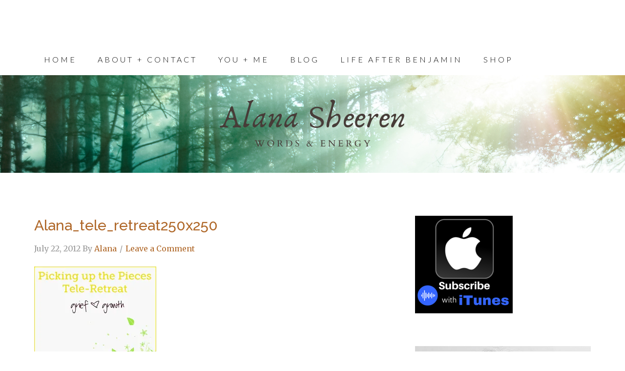

--- FILE ---
content_type: text/html; charset=UTF-8
request_url: https://alanasheeren.com/alana_tele_retreat250x250/
body_size: 9622
content:
<!DOCTYPE html>
<html lang="en-US">
<head >
<meta charset="UTF-8" />
<meta name="viewport" content="width=device-width, initial-scale=1" />
<title>alana_tele_retreat250x250</title>
<meta name='robots' content='max-image-preview:large' />
	<style>img:is([sizes="auto" i], [sizes^="auto," i]) { contain-intrinsic-size: 3000px 1500px }</style>
	<link rel='dns-prefetch' href='//static.addtoany.com' />
<link rel='dns-prefetch' href='//secure.gravatar.com' />
<link rel='dns-prefetch' href='//stats.wp.com' />
<link rel='dns-prefetch' href='//fonts.googleapis.com' />
<link rel='dns-prefetch' href='//v0.wordpress.com' />
<link rel='preconnect' href='//i0.wp.com' />
<link rel='preconnect' href='//c0.wp.com' />
<link rel="alternate" type="application/rss+xml" title="Alana Sheeren, words + energy &raquo; Feed" href="https://alanasheeren.com/feed/" />
<link rel="alternate" type="application/rss+xml" title="Alana Sheeren, words + energy &raquo; Comments Feed" href="https://alanasheeren.com/comments/feed/" />
<link rel="alternate" type="application/rss+xml" title="Alana Sheeren, words + energy &raquo; alana_tele_retreat250x250 Comments Feed" href="https://alanasheeren.com/feed/?attachment_id=2113" />
<link rel="canonical" href="https://alanasheeren.com/alana_tele_retreat250x250/" />
<script type="text/javascript">
/* <![CDATA[ */
window._wpemojiSettings = {"baseUrl":"https:\/\/s.w.org\/images\/core\/emoji\/16.0.1\/72x72\/","ext":".png","svgUrl":"https:\/\/s.w.org\/images\/core\/emoji\/16.0.1\/svg\/","svgExt":".svg","source":{"concatemoji":"https:\/\/alanasheeren.com\/wp-includes\/js\/wp-emoji-release.min.js?ver=6.8.3"}};
/*! This file is auto-generated */
!function(s,n){var o,i,e;function c(e){try{var t={supportTests:e,timestamp:(new Date).valueOf()};sessionStorage.setItem(o,JSON.stringify(t))}catch(e){}}function p(e,t,n){e.clearRect(0,0,e.canvas.width,e.canvas.height),e.fillText(t,0,0);var t=new Uint32Array(e.getImageData(0,0,e.canvas.width,e.canvas.height).data),a=(e.clearRect(0,0,e.canvas.width,e.canvas.height),e.fillText(n,0,0),new Uint32Array(e.getImageData(0,0,e.canvas.width,e.canvas.height).data));return t.every(function(e,t){return e===a[t]})}function u(e,t){e.clearRect(0,0,e.canvas.width,e.canvas.height),e.fillText(t,0,0);for(var n=e.getImageData(16,16,1,1),a=0;a<n.data.length;a++)if(0!==n.data[a])return!1;return!0}function f(e,t,n,a){switch(t){case"flag":return n(e,"\ud83c\udff3\ufe0f\u200d\u26a7\ufe0f","\ud83c\udff3\ufe0f\u200b\u26a7\ufe0f")?!1:!n(e,"\ud83c\udde8\ud83c\uddf6","\ud83c\udde8\u200b\ud83c\uddf6")&&!n(e,"\ud83c\udff4\udb40\udc67\udb40\udc62\udb40\udc65\udb40\udc6e\udb40\udc67\udb40\udc7f","\ud83c\udff4\u200b\udb40\udc67\u200b\udb40\udc62\u200b\udb40\udc65\u200b\udb40\udc6e\u200b\udb40\udc67\u200b\udb40\udc7f");case"emoji":return!a(e,"\ud83e\udedf")}return!1}function g(e,t,n,a){var r="undefined"!=typeof WorkerGlobalScope&&self instanceof WorkerGlobalScope?new OffscreenCanvas(300,150):s.createElement("canvas"),o=r.getContext("2d",{willReadFrequently:!0}),i=(o.textBaseline="top",o.font="600 32px Arial",{});return e.forEach(function(e){i[e]=t(o,e,n,a)}),i}function t(e){var t=s.createElement("script");t.src=e,t.defer=!0,s.head.appendChild(t)}"undefined"!=typeof Promise&&(o="wpEmojiSettingsSupports",i=["flag","emoji"],n.supports={everything:!0,everythingExceptFlag:!0},e=new Promise(function(e){s.addEventListener("DOMContentLoaded",e,{once:!0})}),new Promise(function(t){var n=function(){try{var e=JSON.parse(sessionStorage.getItem(o));if("object"==typeof e&&"number"==typeof e.timestamp&&(new Date).valueOf()<e.timestamp+604800&&"object"==typeof e.supportTests)return e.supportTests}catch(e){}return null}();if(!n){if("undefined"!=typeof Worker&&"undefined"!=typeof OffscreenCanvas&&"undefined"!=typeof URL&&URL.createObjectURL&&"undefined"!=typeof Blob)try{var e="postMessage("+g.toString()+"("+[JSON.stringify(i),f.toString(),p.toString(),u.toString()].join(",")+"));",a=new Blob([e],{type:"text/javascript"}),r=new Worker(URL.createObjectURL(a),{name:"wpTestEmojiSupports"});return void(r.onmessage=function(e){c(n=e.data),r.terminate(),t(n)})}catch(e){}c(n=g(i,f,p,u))}t(n)}).then(function(e){for(var t in e)n.supports[t]=e[t],n.supports.everything=n.supports.everything&&n.supports[t],"flag"!==t&&(n.supports.everythingExceptFlag=n.supports.everythingExceptFlag&&n.supports[t]);n.supports.everythingExceptFlag=n.supports.everythingExceptFlag&&!n.supports.flag,n.DOMReady=!1,n.readyCallback=function(){n.DOMReady=!0}}).then(function(){return e}).then(function(){var e;n.supports.everything||(n.readyCallback(),(e=n.source||{}).concatemoji?t(e.concatemoji):e.wpemoji&&e.twemoji&&(t(e.twemoji),t(e.wpemoji)))}))}((window,document),window._wpemojiSettings);
/* ]]> */
</script>
<link rel='stylesheet' id='beautiful-pro-theme-css' href='https://alanasheeren.com/wp-content/themes/beautiful-pro/style.css?ver=1.1' type='text/css' media='all' />
<style id='wp-emoji-styles-inline-css' type='text/css'>

	img.wp-smiley, img.emoji {
		display: inline !important;
		border: none !important;
		box-shadow: none !important;
		height: 1em !important;
		width: 1em !important;
		margin: 0 0.07em !important;
		vertical-align: -0.1em !important;
		background: none !important;
		padding: 0 !important;
	}
</style>
<link rel='stylesheet' id='wp-block-library-css' href='https://c0.wp.com/c/6.8.3/wp-includes/css/dist/block-library/style.min.css' type='text/css' media='all' />
<style id='classic-theme-styles-inline-css' type='text/css'>
/*! This file is auto-generated */
.wp-block-button__link{color:#fff;background-color:#32373c;border-radius:9999px;box-shadow:none;text-decoration:none;padding:calc(.667em + 2px) calc(1.333em + 2px);font-size:1.125em}.wp-block-file__button{background:#32373c;color:#fff;text-decoration:none}
</style>
<link rel='stylesheet' id='mediaelement-css' href='https://c0.wp.com/c/6.8.3/wp-includes/js/mediaelement/mediaelementplayer-legacy.min.css' type='text/css' media='all' />
<link rel='stylesheet' id='wp-mediaelement-css' href='https://c0.wp.com/c/6.8.3/wp-includes/js/mediaelement/wp-mediaelement.min.css' type='text/css' media='all' />
<style id='jetpack-sharing-buttons-style-inline-css' type='text/css'>
.jetpack-sharing-buttons__services-list{display:flex;flex-direction:row;flex-wrap:wrap;gap:0;list-style-type:none;margin:5px;padding:0}.jetpack-sharing-buttons__services-list.has-small-icon-size{font-size:12px}.jetpack-sharing-buttons__services-list.has-normal-icon-size{font-size:16px}.jetpack-sharing-buttons__services-list.has-large-icon-size{font-size:24px}.jetpack-sharing-buttons__services-list.has-huge-icon-size{font-size:36px}@media print{.jetpack-sharing-buttons__services-list{display:none!important}}.editor-styles-wrapper .wp-block-jetpack-sharing-buttons{gap:0;padding-inline-start:0}ul.jetpack-sharing-buttons__services-list.has-background{padding:1.25em 2.375em}
</style>
<style id='global-styles-inline-css' type='text/css'>
:root{--wp--preset--aspect-ratio--square: 1;--wp--preset--aspect-ratio--4-3: 4/3;--wp--preset--aspect-ratio--3-4: 3/4;--wp--preset--aspect-ratio--3-2: 3/2;--wp--preset--aspect-ratio--2-3: 2/3;--wp--preset--aspect-ratio--16-9: 16/9;--wp--preset--aspect-ratio--9-16: 9/16;--wp--preset--color--black: #000000;--wp--preset--color--cyan-bluish-gray: #abb8c3;--wp--preset--color--white: #ffffff;--wp--preset--color--pale-pink: #f78da7;--wp--preset--color--vivid-red: #cf2e2e;--wp--preset--color--luminous-vivid-orange: #ff6900;--wp--preset--color--luminous-vivid-amber: #fcb900;--wp--preset--color--light-green-cyan: #7bdcb5;--wp--preset--color--vivid-green-cyan: #00d084;--wp--preset--color--pale-cyan-blue: #8ed1fc;--wp--preset--color--vivid-cyan-blue: #0693e3;--wp--preset--color--vivid-purple: #9b51e0;--wp--preset--gradient--vivid-cyan-blue-to-vivid-purple: linear-gradient(135deg,rgba(6,147,227,1) 0%,rgb(155,81,224) 100%);--wp--preset--gradient--light-green-cyan-to-vivid-green-cyan: linear-gradient(135deg,rgb(122,220,180) 0%,rgb(0,208,130) 100%);--wp--preset--gradient--luminous-vivid-amber-to-luminous-vivid-orange: linear-gradient(135deg,rgba(252,185,0,1) 0%,rgba(255,105,0,1) 100%);--wp--preset--gradient--luminous-vivid-orange-to-vivid-red: linear-gradient(135deg,rgba(255,105,0,1) 0%,rgb(207,46,46) 100%);--wp--preset--gradient--very-light-gray-to-cyan-bluish-gray: linear-gradient(135deg,rgb(238,238,238) 0%,rgb(169,184,195) 100%);--wp--preset--gradient--cool-to-warm-spectrum: linear-gradient(135deg,rgb(74,234,220) 0%,rgb(151,120,209) 20%,rgb(207,42,186) 40%,rgb(238,44,130) 60%,rgb(251,105,98) 80%,rgb(254,248,76) 100%);--wp--preset--gradient--blush-light-purple: linear-gradient(135deg,rgb(255,206,236) 0%,rgb(152,150,240) 100%);--wp--preset--gradient--blush-bordeaux: linear-gradient(135deg,rgb(254,205,165) 0%,rgb(254,45,45) 50%,rgb(107,0,62) 100%);--wp--preset--gradient--luminous-dusk: linear-gradient(135deg,rgb(255,203,112) 0%,rgb(199,81,192) 50%,rgb(65,88,208) 100%);--wp--preset--gradient--pale-ocean: linear-gradient(135deg,rgb(255,245,203) 0%,rgb(182,227,212) 50%,rgb(51,167,181) 100%);--wp--preset--gradient--electric-grass: linear-gradient(135deg,rgb(202,248,128) 0%,rgb(113,206,126) 100%);--wp--preset--gradient--midnight: linear-gradient(135deg,rgb(2,3,129) 0%,rgb(40,116,252) 100%);--wp--preset--font-size--small: 13px;--wp--preset--font-size--medium: 20px;--wp--preset--font-size--large: 36px;--wp--preset--font-size--x-large: 42px;--wp--preset--spacing--20: 0.44rem;--wp--preset--spacing--30: 0.67rem;--wp--preset--spacing--40: 1rem;--wp--preset--spacing--50: 1.5rem;--wp--preset--spacing--60: 2.25rem;--wp--preset--spacing--70: 3.38rem;--wp--preset--spacing--80: 5.06rem;--wp--preset--shadow--natural: 6px 6px 9px rgba(0, 0, 0, 0.2);--wp--preset--shadow--deep: 12px 12px 50px rgba(0, 0, 0, 0.4);--wp--preset--shadow--sharp: 6px 6px 0px rgba(0, 0, 0, 0.2);--wp--preset--shadow--outlined: 6px 6px 0px -3px rgba(255, 255, 255, 1), 6px 6px rgba(0, 0, 0, 1);--wp--preset--shadow--crisp: 6px 6px 0px rgba(0, 0, 0, 1);}:where(.is-layout-flex){gap: 0.5em;}:where(.is-layout-grid){gap: 0.5em;}body .is-layout-flex{display: flex;}.is-layout-flex{flex-wrap: wrap;align-items: center;}.is-layout-flex > :is(*, div){margin: 0;}body .is-layout-grid{display: grid;}.is-layout-grid > :is(*, div){margin: 0;}:where(.wp-block-columns.is-layout-flex){gap: 2em;}:where(.wp-block-columns.is-layout-grid){gap: 2em;}:where(.wp-block-post-template.is-layout-flex){gap: 1.25em;}:where(.wp-block-post-template.is-layout-grid){gap: 1.25em;}.has-black-color{color: var(--wp--preset--color--black) !important;}.has-cyan-bluish-gray-color{color: var(--wp--preset--color--cyan-bluish-gray) !important;}.has-white-color{color: var(--wp--preset--color--white) !important;}.has-pale-pink-color{color: var(--wp--preset--color--pale-pink) !important;}.has-vivid-red-color{color: var(--wp--preset--color--vivid-red) !important;}.has-luminous-vivid-orange-color{color: var(--wp--preset--color--luminous-vivid-orange) !important;}.has-luminous-vivid-amber-color{color: var(--wp--preset--color--luminous-vivid-amber) !important;}.has-light-green-cyan-color{color: var(--wp--preset--color--light-green-cyan) !important;}.has-vivid-green-cyan-color{color: var(--wp--preset--color--vivid-green-cyan) !important;}.has-pale-cyan-blue-color{color: var(--wp--preset--color--pale-cyan-blue) !important;}.has-vivid-cyan-blue-color{color: var(--wp--preset--color--vivid-cyan-blue) !important;}.has-vivid-purple-color{color: var(--wp--preset--color--vivid-purple) !important;}.has-black-background-color{background-color: var(--wp--preset--color--black) !important;}.has-cyan-bluish-gray-background-color{background-color: var(--wp--preset--color--cyan-bluish-gray) !important;}.has-white-background-color{background-color: var(--wp--preset--color--white) !important;}.has-pale-pink-background-color{background-color: var(--wp--preset--color--pale-pink) !important;}.has-vivid-red-background-color{background-color: var(--wp--preset--color--vivid-red) !important;}.has-luminous-vivid-orange-background-color{background-color: var(--wp--preset--color--luminous-vivid-orange) !important;}.has-luminous-vivid-amber-background-color{background-color: var(--wp--preset--color--luminous-vivid-amber) !important;}.has-light-green-cyan-background-color{background-color: var(--wp--preset--color--light-green-cyan) !important;}.has-vivid-green-cyan-background-color{background-color: var(--wp--preset--color--vivid-green-cyan) !important;}.has-pale-cyan-blue-background-color{background-color: var(--wp--preset--color--pale-cyan-blue) !important;}.has-vivid-cyan-blue-background-color{background-color: var(--wp--preset--color--vivid-cyan-blue) !important;}.has-vivid-purple-background-color{background-color: var(--wp--preset--color--vivid-purple) !important;}.has-black-border-color{border-color: var(--wp--preset--color--black) !important;}.has-cyan-bluish-gray-border-color{border-color: var(--wp--preset--color--cyan-bluish-gray) !important;}.has-white-border-color{border-color: var(--wp--preset--color--white) !important;}.has-pale-pink-border-color{border-color: var(--wp--preset--color--pale-pink) !important;}.has-vivid-red-border-color{border-color: var(--wp--preset--color--vivid-red) !important;}.has-luminous-vivid-orange-border-color{border-color: var(--wp--preset--color--luminous-vivid-orange) !important;}.has-luminous-vivid-amber-border-color{border-color: var(--wp--preset--color--luminous-vivid-amber) !important;}.has-light-green-cyan-border-color{border-color: var(--wp--preset--color--light-green-cyan) !important;}.has-vivid-green-cyan-border-color{border-color: var(--wp--preset--color--vivid-green-cyan) !important;}.has-pale-cyan-blue-border-color{border-color: var(--wp--preset--color--pale-cyan-blue) !important;}.has-vivid-cyan-blue-border-color{border-color: var(--wp--preset--color--vivid-cyan-blue) !important;}.has-vivid-purple-border-color{border-color: var(--wp--preset--color--vivid-purple) !important;}.has-vivid-cyan-blue-to-vivid-purple-gradient-background{background: var(--wp--preset--gradient--vivid-cyan-blue-to-vivid-purple) !important;}.has-light-green-cyan-to-vivid-green-cyan-gradient-background{background: var(--wp--preset--gradient--light-green-cyan-to-vivid-green-cyan) !important;}.has-luminous-vivid-amber-to-luminous-vivid-orange-gradient-background{background: var(--wp--preset--gradient--luminous-vivid-amber-to-luminous-vivid-orange) !important;}.has-luminous-vivid-orange-to-vivid-red-gradient-background{background: var(--wp--preset--gradient--luminous-vivid-orange-to-vivid-red) !important;}.has-very-light-gray-to-cyan-bluish-gray-gradient-background{background: var(--wp--preset--gradient--very-light-gray-to-cyan-bluish-gray) !important;}.has-cool-to-warm-spectrum-gradient-background{background: var(--wp--preset--gradient--cool-to-warm-spectrum) !important;}.has-blush-light-purple-gradient-background{background: var(--wp--preset--gradient--blush-light-purple) !important;}.has-blush-bordeaux-gradient-background{background: var(--wp--preset--gradient--blush-bordeaux) !important;}.has-luminous-dusk-gradient-background{background: var(--wp--preset--gradient--luminous-dusk) !important;}.has-pale-ocean-gradient-background{background: var(--wp--preset--gradient--pale-ocean) !important;}.has-electric-grass-gradient-background{background: var(--wp--preset--gradient--electric-grass) !important;}.has-midnight-gradient-background{background: var(--wp--preset--gradient--midnight) !important;}.has-small-font-size{font-size: var(--wp--preset--font-size--small) !important;}.has-medium-font-size{font-size: var(--wp--preset--font-size--medium) !important;}.has-large-font-size{font-size: var(--wp--preset--font-size--large) !important;}.has-x-large-font-size{font-size: var(--wp--preset--font-size--x-large) !important;}
:where(.wp-block-post-template.is-layout-flex){gap: 1.25em;}:where(.wp-block-post-template.is-layout-grid){gap: 1.25em;}
:where(.wp-block-columns.is-layout-flex){gap: 2em;}:where(.wp-block-columns.is-layout-grid){gap: 2em;}
:root :where(.wp-block-pullquote){font-size: 1.5em;line-height: 1.6;}
</style>
<link rel='stylesheet' id='wp-components-css' href='https://c0.wp.com/c/6.8.3/wp-includes/css/dist/components/style.min.css' type='text/css' media='all' />
<link rel='stylesheet' id='godaddy-styles-css' href='https://alanasheeren.com/wp-content/mu-plugins/vendor/wpex/godaddy-launch/includes/Dependencies/GoDaddy/Styles/build/latest.css?ver=2.0.2' type='text/css' media='all' />
<link rel='stylesheet' id='dashicons-css' href='https://c0.wp.com/c/6.8.3/wp-includes/css/dashicons.min.css' type='text/css' media='all' />
<link rel='stylesheet' id='google-fonts-css' href='//fonts.googleapis.com/css?family=Lato%3A300%2C400%2C700%7CRaleway%3A400%2C500&#038;ver=1.1' type='text/css' media='all' />
<link rel='stylesheet' id='gppro-webfonts-css' href='//fonts.googleapis.com/css?family=Raleway%3A400%2C500%2C900%7CMerriweather%3A400%2C700%2C400italic%2C700italic&#038;ver=2.0.0' type='text/css' media='all' />
<link rel='stylesheet' id='flick-css' href='https://alanasheeren.com/wp-content/plugins/mailchimp/assets/css/flick/flick.css?ver=2.0.0' type='text/css' media='all' />
<link rel='stylesheet' id='mailchimp_sf_main_css-css' href='https://alanasheeren.com/wp-content/plugins/mailchimp/assets/css/frontend.css?ver=2.0.0' type='text/css' media='all' />
<link rel='stylesheet' id='addtoany-css' href='https://alanasheeren.com/wp-content/plugins/add-to-any/addtoany.min.css?ver=1.16' type='text/css' media='all' />
<link rel='stylesheet' id='gppro-style-css' href='//alanasheeren.com/dpp-custom-styles-dae4ca147bb7d6a6a0f2256d19e6fdfc?ver=6.8.3' type='text/css' media='all' />
<script type="text/javascript" id="addtoany-core-js-before">
/* <![CDATA[ */
window.a2a_config=window.a2a_config||{};a2a_config.callbacks=[];a2a_config.overlays=[];a2a_config.templates={};
/* ]]> */
</script>
<script type="text/javascript" defer src="https://static.addtoany.com/menu/page.js" id="addtoany-core-js"></script>
<script type="text/javascript" src="https://c0.wp.com/c/6.8.3/wp-includes/js/jquery/jquery.min.js" id="jquery-core-js"></script>
<script type="text/javascript" src="https://c0.wp.com/c/6.8.3/wp-includes/js/jquery/jquery-migrate.min.js" id="jquery-migrate-js"></script>
<script type="text/javascript" defer src="https://alanasheeren.com/wp-content/plugins/add-to-any/addtoany.min.js?ver=1.1" id="addtoany-jquery-js"></script>
<script type="text/javascript" src="https://alanasheeren.com/wp-content/themes/beautiful-pro/js/responsive-menu.js?ver=1.0.0" id="beautiful-responsive-menu-js"></script>
<link rel="https://api.w.org/" href="https://alanasheeren.com/wp-json/" /><link rel="alternate" title="JSON" type="application/json" href="https://alanasheeren.com/wp-json/wp/v2/media/2113" /><link rel="EditURI" type="application/rsd+xml" title="RSD" href="https://alanasheeren.com/xmlrpc.php?rsd" />
<link rel="alternate" title="oEmbed (JSON)" type="application/json+oembed" href="https://alanasheeren.com/wp-json/oembed/1.0/embed?url=https%3A%2F%2Falanasheeren.com%2Falana_tele_retreat250x250%2F" />
<link rel="alternate" title="oEmbed (XML)" type="text/xml+oembed" href="https://alanasheeren.com/wp-json/oembed/1.0/embed?url=https%3A%2F%2Falanasheeren.com%2Falana_tele_retreat250x250%2F&#038;format=xml" />
	<style>img#wpstats{display:none}</style>
		<link rel="pingback" href="https://alanasheeren.com/xmlrpc.php" />
<style type='text/css'>.custom-background .site-header-banner { background: url(https://alanasheeren.com/wp-content/uploads/2021/05/Alana-Sheeren-website-header-5.png) #ffffff no-repeat center scroll; } </style>
<!-- Jetpack Open Graph Tags -->
<meta property="og:type" content="article" />
<meta property="og:title" content="alana_tele_retreat250x250" />
<meta property="og:url" content="https://alanasheeren.com/alana_tele_retreat250x250/" />
<meta property="og:description" content="250&#215;250" />
<meta property="article:published_time" content="2012-07-22T23:32:17+00:00" />
<meta property="article:modified_time" content="2012-07-22T23:32:17+00:00" />
<meta property="og:site_name" content="Alana Sheeren, words + energy" />
<meta property="og:image" content="https://alanasheeren.com/wp-content/uploads/2012/07/alana_tele_retreat250x250.jpg" />
<meta property="og:image:alt" content="" />
<meta property="og:locale" content="en_US" />
<meta name="twitter:site" content="@alanasheeren" />
<meta name="twitter:text:title" content="alana_tele_retreat250x250" />
<meta name="twitter:image" content="https://i0.wp.com/alanasheeren.com/wp-content/uploads/2012/07/alana_tele_retreat250x250.jpg?fit=250%2C250&#038;ssl=1&#038;w=144" />
<meta name="twitter:card" content="summary" />

<!-- End Jetpack Open Graph Tags -->
<link rel="icon" href="https://i0.wp.com/alanasheeren.com/wp-content/uploads/2014/01/photo68.jpg?fit=32%2C32&#038;ssl=1" sizes="32x32" />
<link rel="icon" href="https://i0.wp.com/alanasheeren.com/wp-content/uploads/2014/01/photo68.jpg?fit=192%2C192&#038;ssl=1" sizes="192x192" />
<link rel="apple-touch-icon" href="https://i0.wp.com/alanasheeren.com/wp-content/uploads/2014/01/photo68.jpg?fit=180%2C180&#038;ssl=1" />
<meta name="msapplication-TileImage" content="https://i0.wp.com/alanasheeren.com/wp-content/uploads/2014/01/photo68.jpg?fit=270%2C270&#038;ssl=1" />
		<style type="text/css" id="wp-custom-css">
			input#mc_signup_submit.button {
	background-color: #af6728;
}

input#mc_signup_submit.button:hover {
	background-color: #993300;
}
.site-title{
	display:none;
}		</style>
		</head>
<body class="attachment wp-singular attachment-template-default single single-attachment postid-2113 attachmentid-2113 attachment-jpeg custom-background wp-theme-genesis wp-child-theme-beautiful-pro custom-header header-full-width content-sidebar genesis-breadcrumbs-hidden genesis-footer-widgets-visible gppro-custom beautiful" itemscope itemtype="https://schema.org/WebPage"><div class="site-container"><header class="site-header" itemscope itemtype="https://schema.org/WPHeader"><div class="wrap"><div class="title-area"><h1 class="site-title" itemprop="headline"><a href="https://alanasheeren.com/">Alana Sheeren, words + energy</a></h1></div></div></header><nav class="nav-primary" aria-label="Main" itemscope itemtype="https://schema.org/SiteNavigationElement"><div class="wrap"><ul id="menu-menu-1" class="menu genesis-nav-menu menu-primary"><li id="menu-item-8673" class="menu-item menu-item-type-post_type menu-item-object-page menu-item-home menu-item-8673"><a href="https://alanasheeren.com/" itemprop="url"><span itemprop="name">Home</span></a></li>
<li id="menu-item-8675" class="menu-item menu-item-type-post_type menu-item-object-page menu-item-8675"><a href="https://alanasheeren.com/about-contact/" itemprop="url"><span itemprop="name">About + Contact</span></a></li>
<li id="menu-item-16366" class="menu-item menu-item-type-post_type menu-item-object-page menu-item-16366"><a href="https://alanasheeren.com/you-me/" itemprop="url"><span itemprop="name">You + Me</span></a></li>
<li id="menu-item-8676" class="menu-item menu-item-type-post_type menu-item-object-page current_page_parent menu-item-8676"><a href="https://alanasheeren.com/blog/" itemprop="url"><span itemprop="name">Blog</span></a></li>
<li id="menu-item-8684" class="menu-item menu-item-type-post_type menu-item-object-page menu-item-8684"><a href="https://alanasheeren.com/why/" itemprop="url"><span itemprop="name">Life After Benjamin</span></a></li>
<li id="menu-item-8688" class="menu-item menu-item-type-post_type menu-item-object-page menu-item-has-children menu-item-8688"><a href="https://alanasheeren.com/gifts-for-you/" itemprop="url"><span itemprop="name">Shop</span></a>
<ul class="sub-menu">
	<li id="menu-item-16459" class="menu-item menu-item-type-post_type menu-item-object-page menu-item-16459"><a href="https://alanasheeren.com/gifts-for-you/30-days-of-noticing-a-mindfulness-journal/" itemprop="url"><span itemprop="name">30 days of noticing, a mindfulness journal</span></a></li>
	<li id="menu-item-8690" class="menu-item menu-item-type-post_type menu-item-object-page menu-item-8690"><a href="https://alanasheeren.com/gifts-for-you/shine/" itemprop="url"><span itemprop="name">Shine</span></a></li>
	<li id="menu-item-8692" class="menu-item menu-item-type-post_type menu-item-object-page menu-item-8692"><a href="https://alanasheeren.com/gifts-for-you/words-to-remember/" itemprop="url"><span itemprop="name">Words to Remember</span></a></li>
</ul>
</li>
</ul></div></nav><div class="site-header-banner"></div><div class="site-inner"><div class="content-sidebar-wrap"><main class="content"><article class="post-2113 attachment type-attachment status-inherit entry" aria-label="alana_tele_retreat250x250" itemscope itemtype="https://schema.org/CreativeWork"><header class="entry-header"><h1 class="entry-title" itemprop="headline">alana_tele_retreat250x250</h1>
<p class="entry-meta"><time class="entry-time" itemprop="datePublished" datetime="2012-07-22T16:32:17-07:00">July 22, 2012</time> By <span class="entry-author" itemprop="author" itemscope itemtype="https://schema.org/Person"><a href="https://alanasheeren.com/author/alana/" class="entry-author-link" rel="author" itemprop="url"><span class="entry-author-name" itemprop="name">Alana</span></a></span> <span class="entry-comments-link"><a href="https://alanasheeren.com/alana_tele_retreat250x250/#respond">Leave a Comment</a></span> </p></header><div class="entry-content" itemprop="text"><p class="attachment"><a href="https://i0.wp.com/alanasheeren.com/wp-content/uploads/2012/07/alana_tele_retreat250x250.jpg?ssl=1"><img decoding="async" width="250" height="250" src="https://i0.wp.com/alanasheeren.com/wp-content/uploads/2012/07/alana_tele_retreat250x250.jpg?fit=250%2C250&amp;ssl=1" class="attachment-medium size-medium" alt="" srcset="https://i0.wp.com/alanasheeren.com/wp-content/uploads/2012/07/alana_tele_retreat250x250.jpg?w=250&amp;ssl=1 250w, https://i0.wp.com/alanasheeren.com/wp-content/uploads/2012/07/alana_tele_retreat250x250.jpg?resize=150%2C150&amp;ssl=1 150w" sizes="(max-width: 250px) 100vw, 250px" /></a></p>
<div class="addtoany_share_save_container addtoany_content addtoany_content_bottom"><div class="a2a_kit a2a_kit_size_32 addtoany_list" data-a2a-url="https://alanasheeren.com/alana_tele_retreat250x250/" data-a2a-title="alana_tele_retreat250x250"><a class="a2a_button_facebook" href="https://www.addtoany.com/add_to/facebook?linkurl=https%3A%2F%2Falanasheeren.com%2Falana_tele_retreat250x250%2F&amp;linkname=alana_tele_retreat250x250" title="Facebook" rel="nofollow noopener" target="_blank"></a><a class="a2a_button_twitter" href="https://www.addtoany.com/add_to/twitter?linkurl=https%3A%2F%2Falanasheeren.com%2Falana_tele_retreat250x250%2F&amp;linkname=alana_tele_retreat250x250" title="Twitter" rel="nofollow noopener" target="_blank"></a><a class="a2a_button_pinterest" href="https://www.addtoany.com/add_to/pinterest?linkurl=https%3A%2F%2Falanasheeren.com%2Falana_tele_retreat250x250%2F&amp;linkname=alana_tele_retreat250x250" title="Pinterest" rel="nofollow noopener" target="_blank"></a><a class="a2a_button_email" href="https://www.addtoany.com/add_to/email?linkurl=https%3A%2F%2Falanasheeren.com%2Falana_tele_retreat250x250%2F&amp;linkname=alana_tele_retreat250x250" title="Email" rel="nofollow noopener" target="_blank"></a><a class="a2a_dd addtoany_share_save addtoany_share" href="https://www.addtoany.com/share"></a></div></div></div><footer class="entry-footer"></footer></article>	<div id="respond" class="comment-respond">
		<h3 id="reply-title" class="comment-reply-title">Leave a Reply <small><a rel="nofollow" id="cancel-comment-reply-link" href="/alana_tele_retreat250x250/#respond" style="display:none;">Cancel reply</a></small></h3><form action="https://alanasheeren.com/wp-comments-post.php" method="post" id="commentform" class="comment-form"><p class="comment-notes"><span id="email-notes">Your email address will not be published.</span> <span class="required-field-message">Required fields are marked <span class="required">*</span></span></p><p class="comment-form-comment"><label for="comment">Comment <span class="required">*</span></label> <textarea id="comment" name="comment" cols="45" rows="8" maxlength="65525" required></textarea></p><p class="comment-form-author"><label for="author">Name <span class="required">*</span></label> <input id="author" name="author" type="text" value="" size="30" maxlength="245" autocomplete="name" required /></p>
<p class="comment-form-email"><label for="email">Email <span class="required">*</span></label> <input id="email" name="email" type="email" value="" size="30" maxlength="100" aria-describedby="email-notes" autocomplete="email" required /></p>
<p class="comment-form-url"><label for="url">Website</label> <input id="url" name="url" type="url" value="" size="30" maxlength="200" autocomplete="url" /></p>
		<div hidden class="wpsec_captcha_wrapper">
			<div class="wpsec_captcha_image"></div>
			<label for="wpsec_captcha_answer">
			Type in the text displayed above			</label>
			<input type="text" class="wpsec_captcha_answer" name="wpsec_captcha_answer" value=""/>
		</div>
		<p class="form-submit"><input name="submit" type="submit" id="submit" class="submit" value="Post Comment" /> <input type='hidden' name='comment_post_ID' value='2113' id='comment_post_ID' />
<input type='hidden' name='comment_parent' id='comment_parent' value='0' />
</p><p style="display: none;"><input type="hidden" id="akismet_comment_nonce" name="akismet_comment_nonce" value="6feaa8adf9" /></p><p style="display: none !important;" class="akismet-fields-container" data-prefix="ak_"><label>&#916;<textarea name="ak_hp_textarea" cols="45" rows="8" maxlength="100"></textarea></label><input type="hidden" id="ak_js_1" name="ak_js" value="168"/><script>document.getElementById( "ak_js_1" ).setAttribute( "value", ( new Date() ).getTime() );</script></p></form>	</div><!-- #respond -->
	</main><aside class="sidebar sidebar-primary widget-area" role="complementary" aria-label="Primary Sidebar" itemscope itemtype="https://schema.org/WPSideBar"><section id="text-12" class="widget widget_text"><div class="widget-wrap">			<div class="textwidget"><a href="https://itunes.apple.com/us/podcast/create-your-magical-life-alana/id1126497293?mt=2" target="_blank"><p style="margin-top:8px;"><img data-recalc-dims="1" src="https://i0.wp.com/alanasheeren.com/wp-content/uploads/2016/06/1.png?ssl=1"></img></a></div>
		</div></section>
<section id="text-11" class="widget widget_text"><div class="widget-wrap">			<div class="textwidget"><img data-recalc-dims="1" src="https://i0.wp.com/alanasheeren.com/wp-content/uploads/2022/01/IMG_3320-e1641840438131.jpg?ssl=1"></img></div>
		</div></section>
<section id="text-8" class="widget widget_text"><div class="widget-wrap"><h4 class="widget-title widgettitle">Featured In</h4>
			<div class="textwidget"><img data-recalc-dims="1" src="https://i0.wp.com/alanasheeren.com/wp-content/uploads/2014/01/alana_side_bar.png?ssl=1" ></img></div>
		</div></section>
<section id="text-4" class="widget widget_text"><div class="widget-wrap"><h4 class="widget-title widgettitle">E-Books</h4>
			<div class="textwidget"><a href="https://alanasheeren.com/?page_id=1474"><img data-recalc-dims="1" src="https://i0.wp.com/alanasheeren.com/wp-content/uploads/2011/07/alana_sidebar.jpg?ssl=1" alt="Picking up the Pieces Guide" /></a></div>
		</div></section>
<section id="search-2" class="widget widget_search"><div class="widget-wrap"><h4 class="widget-title widgettitle">Search this site</h4>
<form class="search-form" method="get" action="https://alanasheeren.com/" role="search" itemprop="potentialAction" itemscope itemtype="https://schema.org/SearchAction"><input class="search-form-input" type="search" name="s" id="searchform-1" placeholder="Search this website" itemprop="query-input"><input class="search-form-submit" type="submit" value="Search"><meta content="https://alanasheeren.com/?s={s}" itemprop="target"></form></div></section>
<section id="categories-2" class="widget widget_categories"><div class="widget-wrap"><h4 class="widget-title widgettitle">Categories</h4>

			<ul>
					<li class="cat-item cat-item-81"><a href="https://alanasheeren.com/category/guests/">Guests</a>
</li>
	<li class="cat-item cat-item-79"><a href="https://alanasheeren.com/category/lifeafterbenjamin/">Life After Benjamin</a>
</li>
	<li class="cat-item cat-item-150"><a href="https://alanasheeren.com/category/podcast/">Podcast</a>
</li>
	<li class="cat-item cat-item-90"><a href="https://alanasheeren.com/category/reviews/">Reviews</a>
</li>
	<li class="cat-item cat-item-89"><a href="https://alanasheeren.com/category/transformation-talk/">Transformation Talk</a>
</li>
	<li class="cat-item cat-item-1"><a href="https://alanasheeren.com/category/uncategorized/">Uncategorized</a>
</li>
	<li class="cat-item cat-item-88"><a href="https://alanasheeren.com/category/video/">Video</a>
</li>
			</ul>

			</div></section>
<section id="archives-2" class="widget widget_archive"><div class="widget-wrap"><h4 class="widget-title widgettitle">Archives</h4>
		<label class="screen-reader-text" for="archives-dropdown-2">Archives</label>
		<select id="archives-dropdown-2" name="archive-dropdown">
			
			<option value="">Select Month</option>
				<option value='https://alanasheeren.com/2023/08/'> August 2023 </option>
	<option value='https://alanasheeren.com/2023/07/'> July 2023 </option>
	<option value='https://alanasheeren.com/2023/06/'> June 2023 </option>
	<option value='https://alanasheeren.com/2023/05/'> May 2023 </option>
	<option value='https://alanasheeren.com/2023/02/'> February 2023 </option>
	<option value='https://alanasheeren.com/2022/05/'> May 2022 </option>
	<option value='https://alanasheeren.com/2018/05/'> May 2018 </option>
	<option value='https://alanasheeren.com/2017/01/'> January 2017 </option>
	<option value='https://alanasheeren.com/2016/11/'> November 2016 </option>
	<option value='https://alanasheeren.com/2016/10/'> October 2016 </option>
	<option value='https://alanasheeren.com/2016/09/'> September 2016 </option>
	<option value='https://alanasheeren.com/2016/08/'> August 2016 </option>
	<option value='https://alanasheeren.com/2016/07/'> July 2016 </option>
	<option value='https://alanasheeren.com/2016/06/'> June 2016 </option>
	<option value='https://alanasheeren.com/2016/05/'> May 2016 </option>
	<option value='https://alanasheeren.com/2016/04/'> April 2016 </option>
	<option value='https://alanasheeren.com/2016/03/'> March 2016 </option>
	<option value='https://alanasheeren.com/2016/02/'> February 2016 </option>
	<option value='https://alanasheeren.com/2016/01/'> January 2016 </option>
	<option value='https://alanasheeren.com/2015/12/'> December 2015 </option>
	<option value='https://alanasheeren.com/2015/11/'> November 2015 </option>
	<option value='https://alanasheeren.com/2015/10/'> October 2015 </option>
	<option value='https://alanasheeren.com/2015/09/'> September 2015 </option>
	<option value='https://alanasheeren.com/2015/08/'> August 2015 </option>
	<option value='https://alanasheeren.com/2015/07/'> July 2015 </option>
	<option value='https://alanasheeren.com/2015/06/'> June 2015 </option>
	<option value='https://alanasheeren.com/2015/05/'> May 2015 </option>
	<option value='https://alanasheeren.com/2015/04/'> April 2015 </option>
	<option value='https://alanasheeren.com/2015/03/'> March 2015 </option>
	<option value='https://alanasheeren.com/2015/02/'> February 2015 </option>
	<option value='https://alanasheeren.com/2015/01/'> January 2015 </option>
	<option value='https://alanasheeren.com/2014/12/'> December 2014 </option>
	<option value='https://alanasheeren.com/2014/11/'> November 2014 </option>
	<option value='https://alanasheeren.com/2014/10/'> October 2014 </option>
	<option value='https://alanasheeren.com/2014/09/'> September 2014 </option>
	<option value='https://alanasheeren.com/2014/08/'> August 2014 </option>
	<option value='https://alanasheeren.com/2014/07/'> July 2014 </option>
	<option value='https://alanasheeren.com/2014/06/'> June 2014 </option>
	<option value='https://alanasheeren.com/2014/05/'> May 2014 </option>
	<option value='https://alanasheeren.com/2014/04/'> April 2014 </option>
	<option value='https://alanasheeren.com/2014/03/'> March 2014 </option>
	<option value='https://alanasheeren.com/2014/02/'> February 2014 </option>
	<option value='https://alanasheeren.com/2014/01/'> January 2014 </option>
	<option value='https://alanasheeren.com/2013/12/'> December 2013 </option>
	<option value='https://alanasheeren.com/2013/11/'> November 2013 </option>
	<option value='https://alanasheeren.com/2013/10/'> October 2013 </option>
	<option value='https://alanasheeren.com/2013/09/'> September 2013 </option>
	<option value='https://alanasheeren.com/2013/08/'> August 2013 </option>
	<option value='https://alanasheeren.com/2013/07/'> July 2013 </option>
	<option value='https://alanasheeren.com/2013/06/'> June 2013 </option>
	<option value='https://alanasheeren.com/2013/05/'> May 2013 </option>
	<option value='https://alanasheeren.com/2013/04/'> April 2013 </option>
	<option value='https://alanasheeren.com/2013/03/'> March 2013 </option>
	<option value='https://alanasheeren.com/2013/02/'> February 2013 </option>
	<option value='https://alanasheeren.com/2013/01/'> January 2013 </option>
	<option value='https://alanasheeren.com/2012/12/'> December 2012 </option>
	<option value='https://alanasheeren.com/2012/11/'> November 2012 </option>
	<option value='https://alanasheeren.com/2012/10/'> October 2012 </option>
	<option value='https://alanasheeren.com/2012/09/'> September 2012 </option>
	<option value='https://alanasheeren.com/2012/08/'> August 2012 </option>
	<option value='https://alanasheeren.com/2012/07/'> July 2012 </option>
	<option value='https://alanasheeren.com/2012/06/'> June 2012 </option>
	<option value='https://alanasheeren.com/2012/05/'> May 2012 </option>
	<option value='https://alanasheeren.com/2012/03/'> March 2012 </option>
	<option value='https://alanasheeren.com/2012/02/'> February 2012 </option>
	<option value='https://alanasheeren.com/2012/01/'> January 2012 </option>
	<option value='https://alanasheeren.com/2011/12/'> December 2011 </option>
	<option value='https://alanasheeren.com/2011/11/'> November 2011 </option>
	<option value='https://alanasheeren.com/2011/10/'> October 2011 </option>
	<option value='https://alanasheeren.com/2011/09/'> September 2011 </option>
	<option value='https://alanasheeren.com/2011/08/'> August 2011 </option>
	<option value='https://alanasheeren.com/2011/07/'> July 2011 </option>
	<option value='https://alanasheeren.com/2011/06/'> June 2011 </option>
	<option value='https://alanasheeren.com/2011/05/'> May 2011 </option>
	<option value='https://alanasheeren.com/2011/04/'> April 2011 </option>
	<option value='https://alanasheeren.com/2011/03/'> March 2011 </option>
	<option value='https://alanasheeren.com/2011/02/'> February 2011 </option>
	<option value='https://alanasheeren.com/2011/01/'> January 2011 </option>
	<option value='https://alanasheeren.com/2010/12/'> December 2010 </option>
	<option value='https://alanasheeren.com/2010/11/'> November 2010 </option>
	<option value='https://alanasheeren.com/2010/10/'> October 2010 </option>
	<option value='https://alanasheeren.com/2010/09/'> September 2010 </option>
	<option value='https://alanasheeren.com/2010/08/'> August 2010 </option>

		</select>

			<script type="text/javascript">
/* <![CDATA[ */

(function() {
	var dropdown = document.getElementById( "archives-dropdown-2" );
	function onSelectChange() {
		if ( dropdown.options[ dropdown.selectedIndex ].value !== '' ) {
			document.location.href = this.options[ this.selectedIndex ].value;
		}
	}
	dropdown.onchange = onSelectChange;
})();

/* ]]> */
</script>
</div></section>
<section id="text-6" class="widget widget_text"><div class="widget-wrap"><h4 class="widget-title widgettitle">Copyright</h4>
			<div class="textwidget">© 2010-2023 SheerenVision, Inc. All text, photographs, and images are owned by the author, unless otherwise stated. Sharing is lovely. Giving credit is good karma.

2419 E Harbor Blvd #164 Ventura CA 93001
</div>
		</div></section>
</aside></div></div><div class="footer-widgets"><div class="wrap"><div class="widget-area footer-widgets-1 footer-widget-area"><section id="text-13" class="widget widget_text"><div class="widget-wrap"><h4 class="widget-title widgettitle">This site is secure</h4>
			<div class="textwidget"><span id="siteseal"><script async type="text/javascript" src="https://seal.godaddy.com/getSeal?sealID=o45Ag56FJh4C2tgKu5kR1uf2sbEbe8VqPHTRuQt6FTanwm7o2iVbkfdxbs1P"></script></span></div>
		</div></section>
</div></div></div><footer class="site-footer" itemscope itemtype="https://schema.org/WPFooter"><div class="wrap"><p>Copyright &#xA9;&nbsp;2025 &middot; <a href="http://my.studiopress.com/themes/beautiful/">Beautiful Pro Theme</a> On <a href="http://www.studiopress.com/">Genesis Framework</a> &middot; <a href="https://wordpress.org/">WordPress</a></p></div></footer></div><script type="speculationrules">
{"prefetch":[{"source":"document","where":{"and":[{"href_matches":"\/*"},{"not":{"href_matches":["\/wp-*.php","\/wp-admin\/*","\/wp-content\/uploads\/*","\/wp-content\/*","\/wp-content\/plugins\/*","\/wp-content\/themes\/beautiful-pro\/*","\/wp-content\/themes\/genesis\/*","\/*\\?(.+)"]}},{"not":{"selector_matches":"a[rel~=\"nofollow\"]"}},{"not":{"selector_matches":".no-prefetch, .no-prefetch a"}}]},"eagerness":"conservative"}]}
</script>
<script type="text/javascript" src="https://c0.wp.com/c/6.8.3/wp-includes/js/comment-reply.min.js" id="comment-reply-js" async="async" data-wp-strategy="async"></script>
<script type="text/javascript" src="https://c0.wp.com/c/6.8.3/wp-includes/js/jquery/jquery.form.min.js" id="jquery-form-js"></script>
<script type="text/javascript" src="https://c0.wp.com/c/6.8.3/wp-includes/js/jquery/ui/core.min.js" id="jquery-ui-core-js"></script>
<script type="text/javascript" src="https://c0.wp.com/c/6.8.3/wp-includes/js/jquery/ui/datepicker.min.js" id="jquery-ui-datepicker-js"></script>
<script type="text/javascript" id="jquery-ui-datepicker-js-after">
/* <![CDATA[ */
jQuery(function(jQuery){jQuery.datepicker.setDefaults({"closeText":"Close","currentText":"Today","monthNames":["January","February","March","April","May","June","July","August","September","October","November","December"],"monthNamesShort":["Jan","Feb","Mar","Apr","May","Jun","Jul","Aug","Sep","Oct","Nov","Dec"],"nextText":"Next","prevText":"Previous","dayNames":["Sunday","Monday","Tuesday","Wednesday","Thursday","Friday","Saturday"],"dayNamesShort":["Sun","Mon","Tue","Wed","Thu","Fri","Sat"],"dayNamesMin":["S","M","T","W","T","F","S"],"dateFormat":"MM d, yy","firstDay":1,"isRTL":false});});
/* ]]> */
</script>
<script type="text/javascript" id="mailchimp_sf_main_js-js-extra">
/* <![CDATA[ */
var mailchimpSF = {"ajax_url":"https:\/\/alanasheeren.com\/","phone_validation_error":"Please enter a valid phone number."};
/* ]]> */
</script>
<script type="text/javascript" src="https://alanasheeren.com/wp-content/plugins/mailchimp/assets/js/mailchimp.js?ver=2.0.0" id="mailchimp_sf_main_js-js"></script>
<script type="text/javascript" id="jetpack-stats-js-before">
/* <![CDATA[ */
_stq = window._stq || [];
_stq.push([ "view", JSON.parse("{\"v\":\"ext\",\"blog\":\"25017983\",\"post\":\"2113\",\"tz\":\"-8\",\"srv\":\"alanasheeren.com\",\"j\":\"1:15.2\"}") ]);
_stq.push([ "clickTrackerInit", "25017983", "2113" ]);
/* ]]> */
</script>
<script type="text/javascript" src="https://stats.wp.com/e-202548.js" id="jetpack-stats-js" defer="defer" data-wp-strategy="defer"></script>
<script type="text/javascript" src="https://captcha.wpsecurity.godaddy.com/api/v1/captcha/script?trigger=comment" id="wpsec_show_captcha-js"></script>
<script defer type="text/javascript" src="https://alanasheeren.com/wp-content/plugins/akismet/_inc/akismet-frontend.js?ver=1762997537" id="akismet-frontend-js"></script>
</body></html>


--- FILE ---
content_type: text/css;charset=UTF-8
request_url: https://alanasheeren.com/dpp-custom-styles-dae4ca147bb7d6a6a0f2256d19e6fdfc?ver=6.8.3
body_size: 652
content:
/*
	Genesis Design Palette Pro v1.9.2
	CSS generated Wed, 05 May 2021 09:44:28 +0000
*/
body.gppro-custom a {color:#af6728}body.gppro-custom a:hover {color:#333}body.gppro-custom a:focus {color:#333}body.gppro-custom {font-family:"Merriweather",serif}body.gppro-custom .nav-primary {background-color:#fff}body.gppro-custom .nav-primary .genesis-nav-menu > .menu-item > a {color:#000}body.gppro-custom .nav-primary .genesis-nav-menu > .menu-item > a:hover {color:#af6728}body.gppro-custom .nav-primary .genesis-nav-menu > .menu-item > a:focus {color:#af6728}body.gppro-custom .nav-primary .genesis-nav-menu > .current-menu-item > a {color:#af6728}body.gppro-custom .nav-primary .genesis-nav-menu > .current-menu-item > a:hover {color:#af6728}body.gppro-custom .nav-primary .genesis-nav-menu > .current-menu-item > a:focus {color:#af6728}body.gppro-custom .nav-primary .genesis-nav-menu .sub-menu a {bodygppro-customnav-secondarygenesis-nav-menusub-menuaborder-top:none;border-color:#000;border-top:none;color:#000}body.gppro-custom .nav-primary .genesis-nav-menu .sub-menu a:hover {color:#af6728}body.gppro-custom .nav-primary .genesis-nav-menu .sub-menu a:focus {color:#af6728}body.gppro-custom .nav-primary .genesis-nav-menu .sub-menu .current-menu-item > a {color:#af6728}body.gppro-custom .nav-primary .genesis-nav-menu .sub-menu .current-menu-item > a:hover {color:#af6728}body.gppro-custom .nav-primary .genesis-nav-menu .sub-menu .current-menu-item > a:focus {color:#af6728}body.gppro-custom .nav-secondary .genesis-nav-menu > .menu-item > a {color:#000}body.gppro-custom .nav-secondary .genesis-nav-menu > .menu-item > a:hover {color:#af6728}body.gppro-custom .nav-secondary .genesis-nav-menu > .menu-item > a:focus {color:#af6728}body.gppro-custom .nav-secondary .genesis-nav-menu > .current-menu-item > a {color:#af6728}body.gppro-custom .nav-secondary .genesis-nav-menu > .current-menu-item > a:hover {color:#af6728}body.gppro-custom .nav-secondary .genesis-nav-menu > .current-menu-item > a:focus {color:#af6728}body.gppro-custom .nav-secondary .genesis-nav-menu .sub-menu a {border-color:#000;color:#000}body.gppro-custom .nav-secondary .genesis-nav-menu .sub-menu a:hover {color:#af6728}body.gppro-custom .nav-secondary .genesis-nav-menu .sub-menu a:focus {color:#af6728}body.gppro-custom .nav-secondary .genesis-nav-menu .sub-menu .current-menu-item > a {color:#af6728}body.gppro-custom .nav-secondary .genesis-nav-menu .sub-menu .current-menu-item > a:hover {color:#af6728}body.gppro-custom .nav-secondary .genesis-nav-menu .sub-menu .current-menu-item > a:focus {color:#af6728}body.gppro-custom .welcome-message .widget-title {font-family:"Merriweather",serif;font-style:normal;text-align:left}body.gppro-custom .welcome-message .widget a {color:#af6728}body.gppro-custom .welcome-message .widget a:hover {color:#333}body.gppro-custom .welcome-message .widget a:focus {color:#333}body.gppro-custom .welcome-message .widget {font-family:"Merriweather",serif}body.gppro-custom .entry-header .entry-title {color:#af6728;font-weight:500;text-transform:capitalize}body.gppro-custom .entry-header .entry-title a {color:#af6728}body.gppro-custom .entry-header .entry-title a:hover {color:#666}body.gppro-custom .entry-header .entry-title a:focus {color:#666}body.gppro-custom .entry-header .entry-meta .entry-author a:hover {color:#333}body.gppro-custom .entry-header .entry-meta .entry-author a:focus {color:#333}body.gppro-custom .entry-header .entry-meta .entry-comments-link a:hover {color:#333}body.gppro-custom .entry-header .entry-meta .entry-comments-link a:focus {color:#333}body.gppro-custom .content > .entry .entry-content a:hover {color:#333}body.gppro-custom .content > .entry .entry-content a:focus {color:#333}body.gppro-custom .entry-footer .entry-categories a:hover {color:#333}body.gppro-custom .entry-footer .entry-categories a:focus {color:#333}body.gppro-custom .entry-footer .entry-tags a:hover {color:#333}body.gppro-custom .entry-footer .entry-tags a:focus {color:#333}body.gppro-custom .entry-content a.more-link:hover {background-color:#e5554e;color:#fff}body.gppro-custom .entry-content a.more-link:focus {background-color:#e5554e;color:#fff}body.gppro-custom .breadcrumb a:hover {color:#333}body.gppro-custom .breadcrumb a:focus {color:#333}body.gppro-custom .pagination a:hover {color:#333}body.gppro-custom .pagination a:focus {color:#333}body.gppro-custom .after-entry .widget .widget-title {font-style:normal;text-align:left}body.gppro-custom .after-entry .widget a:hover {color:#333}body.gppro-custom .after-entry .widget a:focus {color:#333}body.gppro-custom .author-box-content a:hover {color:#333}body.gppro-custom .author-box-content a:focus {color:#333}body.gppro-custom .comment-author a:hover {color:#333}body.gppro-custom .comment-author a:focus {color:#333}body.gppro-custom .comment-meta a:hover {color:#333}body.gppro-custom .comment-meta a:focus {color:#333}body.gppro-custom .comment-content a:hover {color:#333}body.gppro-custom .comment-content a:focus {color:#333}body.gppro-custom a.comment-reply-link:hover {color:#333}body.gppro-custom a.comment-reply-link:focus {color:#333}body.gppro-custom .entry-pings .comment-author a:hover {color:#333}body.gppro-custom .entry-pings .comment-author a:focus {color:#333}body.gppro-custom .entry-pings .comment-metadata a:hover {color:#333}body.gppro-custom .entry-pings .comment-metadata a:focus {color:#333}body.gppro-custom .comment-respond input[type="text"]:focus {background-color:#fff;border-color:#999}body.gppro-custom .comment-respond input[type="email"]:focus {background-color:#fff;border-color:#999}body.gppro-custom .comment-respond input[type="url"]:focus {background-color:#fff;border-color:#999}body.gppro-custom .comment-respond textarea:focus {background-color:#fff;border-color:#999}body.gppro-custom .comment-respond input#submit:hover {background-color:#d04943;color:#fff}body.gppro-custom .comment-respond input#submit:focus {background-color:#d04943;color:#fff}body.gppro-custom .sidebar .widget .widget-title {color:#af6728;font-style:normal;text-align:center}body.gppro-custom .sidebar .widget a {color:#af6728}body.gppro-custom .sidebar .widget a:hover {color:#333}body.gppro-custom .sidebar .widget a:focus {color:#333}body.gppro-custom .footer-widgets .widget .widget-title {font-style:normal;text-align:center}body.gppro-custom .footer-widgets .widget a:hover {color:#333}body.gppro-custom .footer-widgets .widget a:focus {color:#333}body.gppro-custom .site-footer p a:hover {color:#e5554e}body.gppro-custom .site-footer p a:focus {color:#e5554e}@media only screen and (max-width: 720px) {/*
	Genesis Design Palette Pro v1.9.2
	CSS generated Wed, 05 May 2021 09:44:28 +0000
*/
body.gppro-custom a:hover {color:#333}body.gppro-custom a:focus {color:#333}body.gppro-custom .nav-primary .genesis-nav-menu > .menu-item > a:hover {color:#e5554e}body.gppro-custom .nav-primary .genesis-nav-menu > .menu-item > a:focus {color:#e5554e}body.gppro-custom .nav-primary .genesis-nav-menu > .current-menu-item > a:hover {color:#e5554e}body.gppro-custom .nav-primary .genesis-nav-menu > .current-menu-item > a:focus {color:#e5554e}body.gppro-custom .nav-primary .genesis-nav-menu .sub-menu a:hover {color:#e5554e}body.gppro-custom .nav-primary .genesis-nav-menu .sub-menu a:focus {color:#e5554e}body.gppro-custom .nav-primary .genesis-nav-menu .sub-menu .current-menu-item > a:hover {color:#e5554e}body.gppro-custom .nav-primary .genesis-nav-menu .sub-menu .current-menu-item > a:focus {color:#e5554e}body.gppro-custom .nav-secondary .genesis-nav-menu > .menu-item > a:hover {color:#e5554e}body.gppro-custom .nav-secondary .genesis-nav-menu > .menu-item > a:focus {color:#e5554e}body.gppro-custom .nav-secondary .genesis-nav-menu > .current-menu-item > a:hover {color:#e5554e}body.gppro-custom .nav-secondary .genesis-nav-menu > .current-menu-item > a:focus {color:#e5554e}body.gppro-custom .nav-secondary .genesis-nav-menu .sub-menu a:hover {color:#e5554e}body.gppro-custom .nav-secondary .genesis-nav-menu .sub-menu a:focus {color:#e5554e}body.gppro-custom .nav-secondary .genesis-nav-menu .sub-menu .current-menu-item > a:hover {color:#e5554e}body.gppro-custom .nav-secondary .genesis-nav-menu .sub-menu .current-menu-item > a:focus {color:#e5554e}body.gppro-custom .welcome-message .widget-title {font-style:normal;text-align:left}body.gppro-custom .welcome-message .widget a:hover {color:#333}body.gppro-custom .welcome-message .widget a:focus {color:#333}body.gppro-custom .entry-header .entry-title a:hover {color:#666}body.gppro-custom .entry-header .entry-title a:focus {color:#666}body.gppro-custom .entry-header .entry-meta .entry-author a:hover {color:#333}body.gppro-custom .entry-header .entry-meta .entry-author a:focus {color:#333}body.gppro-custom .entry-header .entry-meta .entry-comments-link a:hover {color:#333}body.gppro-custom .entry-header .entry-meta .entry-comments-link a:focus {color:#333}body.gppro-custom .content > .entry .entry-content a:hover {color:#333}body.gppro-custom .content > .entry .entry-content a:focus {color:#333}body.gppro-custom .entry-footer .entry-categories a:hover {color:#333}body.gppro-custom .entry-footer .entry-categories a:focus {color:#333}body.gppro-custom .entry-footer .entry-tags a:hover {color:#333}body.gppro-custom .entry-footer .entry-tags a:focus {color:#333}body.gppro-custom .entry-content a.more-link:hover {background-color:#e5554e;color:#fff}body.gppro-custom .entry-content a.more-link:focus {background-color:#e5554e;color:#fff}body.gppro-custom .breadcrumb a:hover {color:#333}body.gppro-custom .breadcrumb a:focus {color:#333}body.gppro-custom .pagination a:hover {color:#333}body.gppro-custom .pagination a:focus {color:#333}body.gppro-custom .after-entry .widget .widget-title {font-style:normal;text-align:left}body.gppro-custom .after-entry .widget a:hover {color:#333}body.gppro-custom .after-entry .widget a:focus {color:#333}body.gppro-custom .author-box-content a:hover {color:#333}body.gppro-custom .author-box-content a:focus {color:#333}body.gppro-custom .comment-author a:hover {color:#333}body.gppro-custom .comment-author a:focus {color:#333}body.gppro-custom .comment-meta a:hover {color:#333}body.gppro-custom .comment-meta a:focus {color:#333}body.gppro-custom .comment-content a:hover {color:#333}body.gppro-custom .comment-content a:focus {color:#333}body.gppro-custom a.comment-reply-link:hover {color:#333}body.gppro-custom a.comment-reply-link:focus {color:#333}body.gppro-custom .entry-pings .comment-author a:hover {color:#333}body.gppro-custom .entry-pings .comment-author a:focus {color:#333}body.gppro-custom .entry-pings .comment-metadata a:hover {color:#333}body.gppro-custom .entry-pings .comment-metadata a:focus {color:#333}body.gppro-custom .comment-respond input[type="text"]:focus {background-color:#fff;border-color:#999}body.gppro-custom .comment-respond input[type="email"]:focus {background-color:#fff;border-color:#999}body.gppro-custom .comment-respond input[type="url"]:focus {background-color:#fff;border-color:#999}body.gppro-custom .comment-respond textarea:focus {background-color:#fff;border-color:#999}body.gppro-custom .comment-respond input#submit:hover {background-color:#d04943;color:#fff}body.gppro-custom .comment-respond input#submit:focus {background-color:#d04943;color:#fff}body.gppro-custom .sidebar .widget .widget-title {font-style:normal;text-align:center}body.gppro-custom .sidebar .widget a:hover {color:#333}body.gppro-custom .sidebar .widget a:focus {color:#333}body.gppro-custom .footer-widgets .widget .widget-title {font-style:normal;text-align:center}body.gppro-custom .footer-widgets .widget a:hover {color:#333}body.gppro-custom .footer-widgets .widget a:focus {color:#333}body.gppro-custom .site-footer p a:hover {color:#e5554e}body.gppro-custom .site-footer p a:focus {color:#e5554e}body.gppro-custom .nav-primary .genesis-nav-menu .sub-menu a {bodygppro-customnav-secondarygenesis-nav-menusub-menuaborder-top:none;border-top:none}}@media only screen and (max-width: 320px) {/*
	Genesis Design Palette Pro v1.9.2
	CSS generated Wed, 05 May 2021 09:44:28 +0000
*/
body.gppro-custom a:hover {color:#333}body.gppro-custom a:focus {color:#333}body.gppro-custom .nav-primary .genesis-nav-menu > .menu-item > a:hover {color:#e5554e}body.gppro-custom .nav-primary .genesis-nav-menu > .menu-item > a:focus {color:#e5554e}body.gppro-custom .nav-primary .genesis-nav-menu > .current-menu-item > a:hover {color:#e5554e}body.gppro-custom .nav-primary .genesis-nav-menu > .current-menu-item > a:focus {color:#e5554e}body.gppro-custom .nav-primary .genesis-nav-menu .sub-menu a:hover {color:#e5554e}body.gppro-custom .nav-primary .genesis-nav-menu .sub-menu a:focus {color:#e5554e}body.gppro-custom .nav-primary .genesis-nav-menu .sub-menu .current-menu-item > a:hover {color:#e5554e}body.gppro-custom .nav-primary .genesis-nav-menu .sub-menu .current-menu-item > a:focus {color:#e5554e}body.gppro-custom .nav-secondary .genesis-nav-menu > .menu-item > a:hover {color:#e5554e}body.gppro-custom .nav-secondary .genesis-nav-menu > .menu-item > a:focus {color:#e5554e}body.gppro-custom .nav-secondary .genesis-nav-menu > .current-menu-item > a:hover {color:#e5554e}body.gppro-custom .nav-secondary .genesis-nav-menu > .current-menu-item > a:focus {color:#e5554e}body.gppro-custom .nav-secondary .genesis-nav-menu .sub-menu a:hover {color:#e5554e}body.gppro-custom .nav-secondary .genesis-nav-menu .sub-menu a:focus {color:#e5554e}body.gppro-custom .nav-secondary .genesis-nav-menu .sub-menu .current-menu-item > a:hover {color:#e5554e}body.gppro-custom .nav-secondary .genesis-nav-menu .sub-menu .current-menu-item > a:focus {color:#e5554e}body.gppro-custom .welcome-message .widget-title {font-style:normal;text-align:left}body.gppro-custom .welcome-message .widget a:hover {color:#333}body.gppro-custom .welcome-message .widget a:focus {color:#333}body.gppro-custom .entry-header .entry-title a:hover {color:#666}body.gppro-custom .entry-header .entry-title a:focus {color:#666}body.gppro-custom .entry-header .entry-meta .entry-author a:hover {color:#333}body.gppro-custom .entry-header .entry-meta .entry-author a:focus {color:#333}body.gppro-custom .entry-header .entry-meta .entry-comments-link a:hover {color:#333}body.gppro-custom .entry-header .entry-meta .entry-comments-link a:focus {color:#333}body.gppro-custom .content > .entry .entry-content a:hover {color:#333}body.gppro-custom .content > .entry .entry-content a:focus {color:#333}body.gppro-custom .entry-footer .entry-categories a:hover {color:#333}body.gppro-custom .entry-footer .entry-categories a:focus {color:#333}body.gppro-custom .entry-footer .entry-tags a:hover {color:#333}body.gppro-custom .entry-footer .entry-tags a:focus {color:#333}body.gppro-custom .entry-content a.more-link:hover {background-color:#e5554e;color:#fff}body.gppro-custom .entry-content a.more-link:focus {background-color:#e5554e;color:#fff}body.gppro-custom .breadcrumb a:hover {color:#333}body.gppro-custom .breadcrumb a:focus {color:#333}body.gppro-custom .pagination a:hover {color:#333}body.gppro-custom .pagination a:focus {color:#333}body.gppro-custom .after-entry .widget .widget-title {font-style:normal;text-align:left}body.gppro-custom .after-entry .widget a:hover {color:#333}body.gppro-custom .after-entry .widget a:focus {color:#333}body.gppro-custom .author-box-content a:hover {color:#333}body.gppro-custom .author-box-content a:focus {color:#333}body.gppro-custom .comment-author a:hover {color:#333}body.gppro-custom .comment-author a:focus {color:#333}body.gppro-custom .comment-meta a:hover {color:#333}body.gppro-custom .comment-meta a:focus {color:#333}body.gppro-custom .comment-content a:hover {color:#333}body.gppro-custom .comment-content a:focus {color:#333}body.gppro-custom a.comment-reply-link:hover {color:#333}body.gppro-custom a.comment-reply-link:focus {color:#333}body.gppro-custom .entry-pings .comment-author a:hover {color:#333}body.gppro-custom .entry-pings .comment-author a:focus {color:#333}body.gppro-custom .entry-pings .comment-metadata a:hover {color:#333}body.gppro-custom .entry-pings .comment-metadata a:focus {color:#333}body.gppro-custom .comment-respond input[type="text"]:focus {background-color:#fff;border-color:#999}body.gppro-custom .comment-respond input[type="email"]:focus {background-color:#fff;border-color:#999}body.gppro-custom .comment-respond input[type="url"]:focus {background-color:#fff;border-color:#999}body.gppro-custom .comment-respond textarea:focus {background-color:#fff;border-color:#999}body.gppro-custom .comment-respond input#submit:hover {background-color:#d04943;color:#fff}body.gppro-custom .comment-respond input#submit:focus {background-color:#d04943;color:#fff}body.gppro-custom .sidebar .widget .widget-title {font-style:normal;text-align:center}body.gppro-custom .sidebar .widget a:hover {color:#333}body.gppro-custom .sidebar .widget a:focus {color:#333}body.gppro-custom .footer-widgets .widget .widget-title {font-style:normal;text-align:center}body.gppro-custom .footer-widgets .widget a:hover {color:#333}body.gppro-custom .footer-widgets .widget a:focus {color:#333}body.gppro-custom .site-footer p a:hover {color:#e5554e}body.gppro-custom .site-footer p a:focus {color:#e5554e}body.gppro-custom .nav-primary .genesis-nav-menu .sub-menu a {bodygppro-customnav-secondarygenesis-nav-menusub-menuaborder-top:none;border-top:none}}